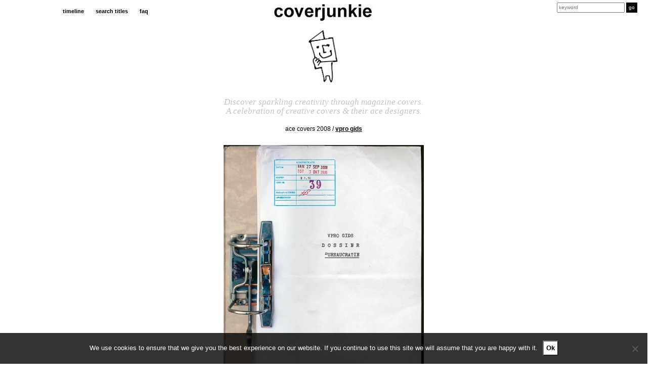

--- FILE ---
content_type: text/html; charset=UTF-8
request_url: https://coverjunkie.com/cover-categories/best-of-the-rest/vpro-dossier/
body_size: 17292
content:
<!DOCTYPE html>
<head>
	<meta charset="UTF-8">
    <meta http-equiv="X-UA-Compatible" content="IE=edge">
    <meta name="p:domain_verify" content="e7a7bca9ecaf5efaa69e50c2beca06df"/>
    <meta name="viewport" content="width=device-width, initial-scale=1.0, maximum-scale=1.0, user-scalable=no" />
	<link rel="profile" href="https://gmpg.org/xfn/11">
	<link rel="pingback" href="https://coverjunkie.com/xmlrpc.php">
	
<!-- Search Engine Optimization by Rank Math - https://rankmath.com/ -->
<meta name="robots" content="follow, index, max-snippet:-1, max-video-preview:-1, max-image-preview:large"/>
<link rel="canonical" href="https://coverjunkie.com/cover-categories/best-of-the-rest/vpro-dossier/" />
<meta property="og:locale" content="en_US" />
<meta property="og:type" content="article" />
<meta property="og:title" content="VPRO dossier - Coverjunkie" />
<meta property="og:description" content="Cover VPRO guide. More great VPRO covers here VPRO guide is a weekly magazine including all information about tv schedule that week" />
<meta property="og:url" content="https://coverjunkie.com/cover-categories/best-of-the-rest/vpro-dossier/" />
<meta property="og:site_name" content="Coverjunkie" />
<meta property="article:publisher" content="http://www.facebook.com/pages/coverjunkie/139948496027690" />
<meta property="article:tag" content="VPRO gids" />
<meta property="article:section" content="ace covers 2008" />
<meta property="og:updated_time" content="2020-03-11T12:30:36+00:00" />
<meta property="og:image" content="https://coverjunkie.com/wp-content/uploads/2018/03/1290031002.jpg" />
<meta property="og:image:secure_url" content="https://coverjunkie.com/wp-content/uploads/2018/03/1290031002.jpg" />
<meta property="og:image:width" content="524" />
<meta property="og:image:height" content="650" />
<meta property="og:image:alt" content="VPRO dossier" />
<meta property="og:image:type" content="image/jpeg" />
<meta property="article:published_time" content="2008-09-27T00:00:00+00:00" />
<meta property="article:modified_time" content="2020-03-11T12:30:36+00:00" />
<meta name="twitter:card" content="summary_large_image" />
<meta name="twitter:title" content="VPRO dossier - Coverjunkie" />
<meta name="twitter:description" content="Cover VPRO guide. More great VPRO covers here VPRO guide is a weekly magazine including all information about tv schedule that week" />
<meta name="twitter:site" content="@coverjunkie" />
<meta name="twitter:creator" content="@coverjunkie" />
<meta name="twitter:image" content="https://coverjunkie.com/wp-content/uploads/2018/03/1290031002.jpg" />
<meta name="twitter:label1" content="Written by" />
<meta name="twitter:data1" content="admin_laura" />
<meta name="twitter:label2" content="Time to read" />
<meta name="twitter:data2" content="Less than a minute" />
<script type="application/ld+json" class="rank-math-schema">{"@context":"https://schema.org","@graph":[{"@type":["Person","Organization"],"@id":"https://coverjunkie.com/#person","name":"admin_laura","sameAs":["http://www.facebook.com/pages/coverjunkie/139948496027690","https://twitter.com/coverjunkie"],"logo":{"@type":"ImageObject","@id":"https://coverjunkie.com/#logo","url":"https://coverjunkie.com/wp-content/uploads/2018/03/coverjunkie_poppetjelogo.gif","contentUrl":"https://coverjunkie.com/wp-content/uploads/2018/03/coverjunkie_poppetjelogo.gif","caption":"admin_laura","inLanguage":"en-US","width":"250","height":"429"},"image":{"@type":"ImageObject","@id":"https://coverjunkie.com/#logo","url":"https://coverjunkie.com/wp-content/uploads/2018/03/coverjunkie_poppetjelogo.gif","contentUrl":"https://coverjunkie.com/wp-content/uploads/2018/03/coverjunkie_poppetjelogo.gif","caption":"admin_laura","inLanguage":"en-US","width":"250","height":"429"}},{"@type":"WebSite","@id":"https://coverjunkie.com/#website","url":"https://coverjunkie.com","name":"admin_laura","publisher":{"@id":"https://coverjunkie.com/#person"},"inLanguage":"en-US"},{"@type":"ImageObject","@id":"https://coverjunkie.com/wp-content/uploads/2018/03/1290031002.jpg","url":"https://coverjunkie.com/wp-content/uploads/2018/03/1290031002.jpg","width":"524","height":"650","inLanguage":"en-US"},{"@type":"WebPage","@id":"https://coverjunkie.com/cover-categories/best-of-the-rest/vpro-dossier/#webpage","url":"https://coverjunkie.com/cover-categories/best-of-the-rest/vpro-dossier/","name":"VPRO dossier - Coverjunkie","datePublished":"2008-09-27T00:00:00+00:00","dateModified":"2020-03-11T12:30:36+00:00","isPartOf":{"@id":"https://coverjunkie.com/#website"},"primaryImageOfPage":{"@id":"https://coverjunkie.com/wp-content/uploads/2018/03/1290031002.jpg"},"inLanguage":"en-US"},{"@type":"Person","@id":"https://coverjunkie.com/cover-categories/best-of-the-rest/vpro-dossier/#author","name":"admin_laura","image":{"@type":"ImageObject","@id":"https://secure.gravatar.com/avatar/60873f0f6f40e51f61103a5ca2ae685ad6f9db95a9507c4d8dd949f80fe86787?s=96&amp;d=mm&amp;r=g","url":"https://secure.gravatar.com/avatar/60873f0f6f40e51f61103a5ca2ae685ad6f9db95a9507c4d8dd949f80fe86787?s=96&amp;d=mm&amp;r=g","caption":"admin_laura","inLanguage":"en-US"}},{"@type":"BlogPosting","headline":"VPRO dossier - Coverjunkie","datePublished":"2008-09-27T00:00:00+00:00","dateModified":"2020-03-11T12:30:36+00:00","author":{"@id":"https://coverjunkie.com/cover-categories/best-of-the-rest/vpro-dossier/#author","name":"admin_laura"},"publisher":{"@id":"https://coverjunkie.com/#person"},"description":"Cover VPRO guide. ","name":"VPRO dossier - Coverjunkie","@id":"https://coverjunkie.com/cover-categories/best-of-the-rest/vpro-dossier/#richSnippet","isPartOf":{"@id":"https://coverjunkie.com/cover-categories/best-of-the-rest/vpro-dossier/#webpage"},"image":{"@id":"https://coverjunkie.com/wp-content/uploads/2018/03/1290031002.jpg"},"inLanguage":"en-US","mainEntityOfPage":{"@id":"https://coverjunkie.com/cover-categories/best-of-the-rest/vpro-dossier/#webpage"}}]}</script>
<!-- /Rank Math WordPress SEO plugin -->

<link rel='dns-prefetch' href='//www.googletagmanager.com' />
<link rel="alternate" title="oEmbed (JSON)" type="application/json+oembed" href="https://coverjunkie.com/wp-json/oembed/1.0/embed?url=https%3A%2F%2Fcoverjunkie.com%2Fcover-categories%2Fbest-of-the-rest%2Fvpro-dossier%2F" />
<link rel="alternate" title="oEmbed (XML)" type="text/xml+oembed" href="https://coverjunkie.com/wp-json/oembed/1.0/embed?url=https%3A%2F%2Fcoverjunkie.com%2Fcover-categories%2Fbest-of-the-rest%2Fvpro-dossier%2F&#038;format=xml" />
<style id='wp-img-auto-sizes-contain-inline-css' type='text/css'>
img:is([sizes=auto i],[sizes^="auto," i]){contain-intrinsic-size:3000px 1500px}
/*# sourceURL=wp-img-auto-sizes-contain-inline-css */
</style>
<style id='wp-emoji-styles-inline-css' type='text/css'>

	img.wp-smiley, img.emoji {
		display: inline !important;
		border: none !important;
		box-shadow: none !important;
		height: 1em !important;
		width: 1em !important;
		margin: 0 0.07em !important;
		vertical-align: -0.1em !important;
		background: none !important;
		padding: 0 !important;
	}
/*# sourceURL=wp-emoji-styles-inline-css */
</style>
<style id='wp-block-library-inline-css' type='text/css'>
:root{--wp-block-synced-color:#7a00df;--wp-block-synced-color--rgb:122,0,223;--wp-bound-block-color:var(--wp-block-synced-color);--wp-editor-canvas-background:#ddd;--wp-admin-theme-color:#007cba;--wp-admin-theme-color--rgb:0,124,186;--wp-admin-theme-color-darker-10:#006ba1;--wp-admin-theme-color-darker-10--rgb:0,107,160.5;--wp-admin-theme-color-darker-20:#005a87;--wp-admin-theme-color-darker-20--rgb:0,90,135;--wp-admin-border-width-focus:2px}@media (min-resolution:192dpi){:root{--wp-admin-border-width-focus:1.5px}}.wp-element-button{cursor:pointer}:root .has-very-light-gray-background-color{background-color:#eee}:root .has-very-dark-gray-background-color{background-color:#313131}:root .has-very-light-gray-color{color:#eee}:root .has-very-dark-gray-color{color:#313131}:root .has-vivid-green-cyan-to-vivid-cyan-blue-gradient-background{background:linear-gradient(135deg,#00d084,#0693e3)}:root .has-purple-crush-gradient-background{background:linear-gradient(135deg,#34e2e4,#4721fb 50%,#ab1dfe)}:root .has-hazy-dawn-gradient-background{background:linear-gradient(135deg,#faaca8,#dad0ec)}:root .has-subdued-olive-gradient-background{background:linear-gradient(135deg,#fafae1,#67a671)}:root .has-atomic-cream-gradient-background{background:linear-gradient(135deg,#fdd79a,#004a59)}:root .has-nightshade-gradient-background{background:linear-gradient(135deg,#330968,#31cdcf)}:root .has-midnight-gradient-background{background:linear-gradient(135deg,#020381,#2874fc)}:root{--wp--preset--font-size--normal:16px;--wp--preset--font-size--huge:42px}.has-regular-font-size{font-size:1em}.has-larger-font-size{font-size:2.625em}.has-normal-font-size{font-size:var(--wp--preset--font-size--normal)}.has-huge-font-size{font-size:var(--wp--preset--font-size--huge)}.has-text-align-center{text-align:center}.has-text-align-left{text-align:left}.has-text-align-right{text-align:right}.has-fit-text{white-space:nowrap!important}#end-resizable-editor-section{display:none}.aligncenter{clear:both}.items-justified-left{justify-content:flex-start}.items-justified-center{justify-content:center}.items-justified-right{justify-content:flex-end}.items-justified-space-between{justify-content:space-between}.screen-reader-text{border:0;clip-path:inset(50%);height:1px;margin:-1px;overflow:hidden;padding:0;position:absolute;width:1px;word-wrap:normal!important}.screen-reader-text:focus{background-color:#ddd;clip-path:none;color:#444;display:block;font-size:1em;height:auto;left:5px;line-height:normal;padding:15px 23px 14px;text-decoration:none;top:5px;width:auto;z-index:100000}html :where(.has-border-color){border-style:solid}html :where([style*=border-top-color]){border-top-style:solid}html :where([style*=border-right-color]){border-right-style:solid}html :where([style*=border-bottom-color]){border-bottom-style:solid}html :where([style*=border-left-color]){border-left-style:solid}html :where([style*=border-width]){border-style:solid}html :where([style*=border-top-width]){border-top-style:solid}html :where([style*=border-right-width]){border-right-style:solid}html :where([style*=border-bottom-width]){border-bottom-style:solid}html :where([style*=border-left-width]){border-left-style:solid}html :where(img[class*=wp-image-]){height:auto;max-width:100%}:where(figure){margin:0 0 1em}html :where(.is-position-sticky){--wp-admin--admin-bar--position-offset:var(--wp-admin--admin-bar--height,0px)}@media screen and (max-width:600px){html :where(.is-position-sticky){--wp-admin--admin-bar--position-offset:0px}}

/*# sourceURL=wp-block-library-inline-css */
</style><style id='global-styles-inline-css' type='text/css'>
:root{--wp--preset--aspect-ratio--square: 1;--wp--preset--aspect-ratio--4-3: 4/3;--wp--preset--aspect-ratio--3-4: 3/4;--wp--preset--aspect-ratio--3-2: 3/2;--wp--preset--aspect-ratio--2-3: 2/3;--wp--preset--aspect-ratio--16-9: 16/9;--wp--preset--aspect-ratio--9-16: 9/16;--wp--preset--color--black: #000000;--wp--preset--color--cyan-bluish-gray: #abb8c3;--wp--preset--color--white: #ffffff;--wp--preset--color--pale-pink: #f78da7;--wp--preset--color--vivid-red: #cf2e2e;--wp--preset--color--luminous-vivid-orange: #ff6900;--wp--preset--color--luminous-vivid-amber: #fcb900;--wp--preset--color--light-green-cyan: #7bdcb5;--wp--preset--color--vivid-green-cyan: #00d084;--wp--preset--color--pale-cyan-blue: #8ed1fc;--wp--preset--color--vivid-cyan-blue: #0693e3;--wp--preset--color--vivid-purple: #9b51e0;--wp--preset--gradient--vivid-cyan-blue-to-vivid-purple: linear-gradient(135deg,rgb(6,147,227) 0%,rgb(155,81,224) 100%);--wp--preset--gradient--light-green-cyan-to-vivid-green-cyan: linear-gradient(135deg,rgb(122,220,180) 0%,rgb(0,208,130) 100%);--wp--preset--gradient--luminous-vivid-amber-to-luminous-vivid-orange: linear-gradient(135deg,rgb(252,185,0) 0%,rgb(255,105,0) 100%);--wp--preset--gradient--luminous-vivid-orange-to-vivid-red: linear-gradient(135deg,rgb(255,105,0) 0%,rgb(207,46,46) 100%);--wp--preset--gradient--very-light-gray-to-cyan-bluish-gray: linear-gradient(135deg,rgb(238,238,238) 0%,rgb(169,184,195) 100%);--wp--preset--gradient--cool-to-warm-spectrum: linear-gradient(135deg,rgb(74,234,220) 0%,rgb(151,120,209) 20%,rgb(207,42,186) 40%,rgb(238,44,130) 60%,rgb(251,105,98) 80%,rgb(254,248,76) 100%);--wp--preset--gradient--blush-light-purple: linear-gradient(135deg,rgb(255,206,236) 0%,rgb(152,150,240) 100%);--wp--preset--gradient--blush-bordeaux: linear-gradient(135deg,rgb(254,205,165) 0%,rgb(254,45,45) 50%,rgb(107,0,62) 100%);--wp--preset--gradient--luminous-dusk: linear-gradient(135deg,rgb(255,203,112) 0%,rgb(199,81,192) 50%,rgb(65,88,208) 100%);--wp--preset--gradient--pale-ocean: linear-gradient(135deg,rgb(255,245,203) 0%,rgb(182,227,212) 50%,rgb(51,167,181) 100%);--wp--preset--gradient--electric-grass: linear-gradient(135deg,rgb(202,248,128) 0%,rgb(113,206,126) 100%);--wp--preset--gradient--midnight: linear-gradient(135deg,rgb(2,3,129) 0%,rgb(40,116,252) 100%);--wp--preset--font-size--small: 13px;--wp--preset--font-size--medium: 20px;--wp--preset--font-size--large: 36px;--wp--preset--font-size--x-large: 42px;--wp--preset--spacing--20: 0.44rem;--wp--preset--spacing--30: 0.67rem;--wp--preset--spacing--40: 1rem;--wp--preset--spacing--50: 1.5rem;--wp--preset--spacing--60: 2.25rem;--wp--preset--spacing--70: 3.38rem;--wp--preset--spacing--80: 5.06rem;--wp--preset--shadow--natural: 6px 6px 9px rgba(0, 0, 0, 0.2);--wp--preset--shadow--deep: 12px 12px 50px rgba(0, 0, 0, 0.4);--wp--preset--shadow--sharp: 6px 6px 0px rgba(0, 0, 0, 0.2);--wp--preset--shadow--outlined: 6px 6px 0px -3px rgb(255, 255, 255), 6px 6px rgb(0, 0, 0);--wp--preset--shadow--crisp: 6px 6px 0px rgb(0, 0, 0);}:where(.is-layout-flex){gap: 0.5em;}:where(.is-layout-grid){gap: 0.5em;}body .is-layout-flex{display: flex;}.is-layout-flex{flex-wrap: wrap;align-items: center;}.is-layout-flex > :is(*, div){margin: 0;}body .is-layout-grid{display: grid;}.is-layout-grid > :is(*, div){margin: 0;}:where(.wp-block-columns.is-layout-flex){gap: 2em;}:where(.wp-block-columns.is-layout-grid){gap: 2em;}:where(.wp-block-post-template.is-layout-flex){gap: 1.25em;}:where(.wp-block-post-template.is-layout-grid){gap: 1.25em;}.has-black-color{color: var(--wp--preset--color--black) !important;}.has-cyan-bluish-gray-color{color: var(--wp--preset--color--cyan-bluish-gray) !important;}.has-white-color{color: var(--wp--preset--color--white) !important;}.has-pale-pink-color{color: var(--wp--preset--color--pale-pink) !important;}.has-vivid-red-color{color: var(--wp--preset--color--vivid-red) !important;}.has-luminous-vivid-orange-color{color: var(--wp--preset--color--luminous-vivid-orange) !important;}.has-luminous-vivid-amber-color{color: var(--wp--preset--color--luminous-vivid-amber) !important;}.has-light-green-cyan-color{color: var(--wp--preset--color--light-green-cyan) !important;}.has-vivid-green-cyan-color{color: var(--wp--preset--color--vivid-green-cyan) !important;}.has-pale-cyan-blue-color{color: var(--wp--preset--color--pale-cyan-blue) !important;}.has-vivid-cyan-blue-color{color: var(--wp--preset--color--vivid-cyan-blue) !important;}.has-vivid-purple-color{color: var(--wp--preset--color--vivid-purple) !important;}.has-black-background-color{background-color: var(--wp--preset--color--black) !important;}.has-cyan-bluish-gray-background-color{background-color: var(--wp--preset--color--cyan-bluish-gray) !important;}.has-white-background-color{background-color: var(--wp--preset--color--white) !important;}.has-pale-pink-background-color{background-color: var(--wp--preset--color--pale-pink) !important;}.has-vivid-red-background-color{background-color: var(--wp--preset--color--vivid-red) !important;}.has-luminous-vivid-orange-background-color{background-color: var(--wp--preset--color--luminous-vivid-orange) !important;}.has-luminous-vivid-amber-background-color{background-color: var(--wp--preset--color--luminous-vivid-amber) !important;}.has-light-green-cyan-background-color{background-color: var(--wp--preset--color--light-green-cyan) !important;}.has-vivid-green-cyan-background-color{background-color: var(--wp--preset--color--vivid-green-cyan) !important;}.has-pale-cyan-blue-background-color{background-color: var(--wp--preset--color--pale-cyan-blue) !important;}.has-vivid-cyan-blue-background-color{background-color: var(--wp--preset--color--vivid-cyan-blue) !important;}.has-vivid-purple-background-color{background-color: var(--wp--preset--color--vivid-purple) !important;}.has-black-border-color{border-color: var(--wp--preset--color--black) !important;}.has-cyan-bluish-gray-border-color{border-color: var(--wp--preset--color--cyan-bluish-gray) !important;}.has-white-border-color{border-color: var(--wp--preset--color--white) !important;}.has-pale-pink-border-color{border-color: var(--wp--preset--color--pale-pink) !important;}.has-vivid-red-border-color{border-color: var(--wp--preset--color--vivid-red) !important;}.has-luminous-vivid-orange-border-color{border-color: var(--wp--preset--color--luminous-vivid-orange) !important;}.has-luminous-vivid-amber-border-color{border-color: var(--wp--preset--color--luminous-vivid-amber) !important;}.has-light-green-cyan-border-color{border-color: var(--wp--preset--color--light-green-cyan) !important;}.has-vivid-green-cyan-border-color{border-color: var(--wp--preset--color--vivid-green-cyan) !important;}.has-pale-cyan-blue-border-color{border-color: var(--wp--preset--color--pale-cyan-blue) !important;}.has-vivid-cyan-blue-border-color{border-color: var(--wp--preset--color--vivid-cyan-blue) !important;}.has-vivid-purple-border-color{border-color: var(--wp--preset--color--vivid-purple) !important;}.has-vivid-cyan-blue-to-vivid-purple-gradient-background{background: var(--wp--preset--gradient--vivid-cyan-blue-to-vivid-purple) !important;}.has-light-green-cyan-to-vivid-green-cyan-gradient-background{background: var(--wp--preset--gradient--light-green-cyan-to-vivid-green-cyan) !important;}.has-luminous-vivid-amber-to-luminous-vivid-orange-gradient-background{background: var(--wp--preset--gradient--luminous-vivid-amber-to-luminous-vivid-orange) !important;}.has-luminous-vivid-orange-to-vivid-red-gradient-background{background: var(--wp--preset--gradient--luminous-vivid-orange-to-vivid-red) !important;}.has-very-light-gray-to-cyan-bluish-gray-gradient-background{background: var(--wp--preset--gradient--very-light-gray-to-cyan-bluish-gray) !important;}.has-cool-to-warm-spectrum-gradient-background{background: var(--wp--preset--gradient--cool-to-warm-spectrum) !important;}.has-blush-light-purple-gradient-background{background: var(--wp--preset--gradient--blush-light-purple) !important;}.has-blush-bordeaux-gradient-background{background: var(--wp--preset--gradient--blush-bordeaux) !important;}.has-luminous-dusk-gradient-background{background: var(--wp--preset--gradient--luminous-dusk) !important;}.has-pale-ocean-gradient-background{background: var(--wp--preset--gradient--pale-ocean) !important;}.has-electric-grass-gradient-background{background: var(--wp--preset--gradient--electric-grass) !important;}.has-midnight-gradient-background{background: var(--wp--preset--gradient--midnight) !important;}.has-small-font-size{font-size: var(--wp--preset--font-size--small) !important;}.has-medium-font-size{font-size: var(--wp--preset--font-size--medium) !important;}.has-large-font-size{font-size: var(--wp--preset--font-size--large) !important;}.has-x-large-font-size{font-size: var(--wp--preset--font-size--x-large) !important;}
/*# sourceURL=global-styles-inline-css */
</style>

<style id='classic-theme-styles-inline-css' type='text/css'>
/*! This file is auto-generated */
.wp-block-button__link{color:#fff;background-color:#32373c;border-radius:9999px;box-shadow:none;text-decoration:none;padding:calc(.667em + 2px) calc(1.333em + 2px);font-size:1.125em}.wp-block-file__button{background:#32373c;color:#fff;text-decoration:none}
/*# sourceURL=/wp-includes/css/classic-themes.min.css */
</style>
<link rel='stylesheet' id='cookie-notice-front-css' href='https://coverjunkie.com/wp-content/plugins/cookie-notice/css/front.min.css?ver=2.5.11' type='text/css' media='all' />
<link rel='stylesheet' id='wp-post-modal-css' href='https://coverjunkie.com/wp-content/plugins/wp-post-modal/public/css/wp-post-modal-public.css?ver=1.0.0' type='text/css' media='all' />
<script type="text/javascript" src="https://coverjunkie.com/wp-content/plugins/enable-jquery-migrate-helper/js/jquery/jquery-1.12.4-wp.js?ver=1.12.4-wp" id="jquery-core-js"></script>
<script type="text/javascript" src="https://coverjunkie.com/wp-content/plugins/enable-jquery-migrate-helper/js/jquery-migrate/jquery-migrate-1.4.1-wp.js?ver=1.4.1-wp" id="jquery-migrate-js"></script>
<script type="text/javascript" id="cookie-notice-front-js-before">
/* <![CDATA[ */
var cnArgs = {"ajaxUrl":"https:\/\/coverjunkie.com\/wp-admin\/admin-ajax.php","nonce":"8436040cd5","hideEffect":"fade","position":"bottom","onScroll":false,"onScrollOffset":100,"onClick":false,"cookieName":"cookie_notice_accepted","cookieTime":31536000,"cookieTimeRejected":2592000,"globalCookie":false,"redirection":false,"cache":false,"revokeCookies":false,"revokeCookiesOpt":"automatic"};

//# sourceURL=cookie-notice-front-js-before
/* ]]> */
</script>
<script type="text/javascript" src="https://coverjunkie.com/wp-content/plugins/cookie-notice/js/front.min.js?ver=2.5.11" id="cookie-notice-front-js"></script>
<script type="text/javascript" id="wp-post-modal-js-extra">
/* <![CDATA[ */
var fromPHP = {"pluginUrl":"https://coverjunkie.com/wp-content/plugins/wp-post-modal/public/","breakpoint":"0","styled":"1","disableScrolling":"1","loader":"1","ajax_url":"https://coverjunkie.com/wp-admin/admin-ajax.php","siteUrl":"https://coverjunkie.com","restMethod":"","iframe":"","urlState":"1","containerID":"#modal-ready","modalLinkClass":"wpupg-item-link","isAdmin":"","customizing":""};
//# sourceURL=wp-post-modal-js-extra
/* ]]> */
</script>
<script type="text/javascript" src="https://coverjunkie.com/wp-content/plugins/wp-post-modal/public/js/wp-post-modal-public.js?ver=1.0.0" id="wp-post-modal-js"></script>

<!-- Google tag (gtag.js) snippet added by Site Kit -->
<!-- Google Analytics snippet added by Site Kit -->
<script type="text/javascript" src="https://www.googletagmanager.com/gtag/js?id=G-N33B5H0VLP" id="google_gtagjs-js" async></script>
<script type="text/javascript" id="google_gtagjs-js-after">
/* <![CDATA[ */
window.dataLayer = window.dataLayer || [];function gtag(){dataLayer.push(arguments);}
gtag("set","linker",{"domains":["coverjunkie.com"]});
gtag("js", new Date());
gtag("set", "developer_id.dZTNiMT", true);
gtag("config", "G-N33B5H0VLP");
//# sourceURL=google_gtagjs-js-after
/* ]]> */
</script>
<link rel="https://api.w.org/" href="https://coverjunkie.com/wp-json/" /><link rel="alternate" title="JSON" type="application/json" href="https://coverjunkie.com/wp-json/wp/v2/posts/79006" /><link rel="EditURI" type="application/rsd+xml" title="RSD" href="https://coverjunkie.com/xmlrpc.php?rsd" />
<meta name="generator" content="WordPress 6.9" />
<link rel='shortlink' href='https://coverjunkie.com/?p=79006' />
<meta name="generator" content="Site Kit by Google 1.168.0" /><script type="text/javascript">//<![CDATA[
  function external_links_in_new_windows_loop() {
    if (!document.links) {
      document.links = document.getElementsByTagName('a');
    }
    var change_link = false;
    var force = '';
    var ignore = '';

    for (var t=0; t<document.links.length; t++) {
      var all_links = document.links[t];
      change_link = false;
      
      if(document.links[t].hasAttribute('onClick') == false) {
        // forced if the address starts with http (or also https), but does not link to the current domain
        if(all_links.href.search(/^http/) != -1 && all_links.href.search('coverjunkie.com') == -1 && all_links.href.search(/^#/) == -1) {
          // console.log('Changed ' + all_links.href);
          change_link = true;
        }
          
        if(force != '' && all_links.href.search(force) != -1) {
          // forced
          // console.log('force ' + all_links.href);
          change_link = true;
        }
        
        if(ignore != '' && all_links.href.search(ignore) != -1) {
          // console.log('ignore ' + all_links.href);
          // ignored
          change_link = false;
        }

        if(change_link == true) {
          // console.log('Changed ' + all_links.href);
          document.links[t].setAttribute('onClick', 'javascript:window.open(\'' + all_links.href.replace(/'/g, '') + '\', \'_blank\', \'noopener\'); return false;');
          document.links[t].removeAttribute('target');
        }
      }
    }
  }
  
  // Load
  function external_links_in_new_windows_load(func)
  {  
    var oldonload = window.onload;
    if (typeof window.onload != 'function'){
      window.onload = func;
    } else {
      window.onload = function(){
        oldonload();
        func();
      }
    }
  }

  external_links_in_new_windows_load(external_links_in_new_windows_loop);
  //]]></script>

<style>.wpupg-grid { transition: height 0.8s; }</style>
        <script type="text/javascript">
            var jQueryMigrateHelperHasSentDowngrade = false;

			window.onerror = function( msg, url, line, col, error ) {
				// Break out early, do not processing if a downgrade reqeust was already sent.
				if ( jQueryMigrateHelperHasSentDowngrade ) {
					return true;
                }

				var xhr = new XMLHttpRequest();
				var nonce = 'b26fffce2f';
				var jQueryFunctions = [
					'andSelf',
					'browser',
					'live',
					'boxModel',
					'support.boxModel',
					'size',
					'swap',
					'clean',
					'sub',
                ];
				var match_pattern = /\)\.(.+?) is not a function/;
                var erroredFunction = msg.match( match_pattern );

                // If there was no matching functions, do not try to downgrade.
                if ( null === erroredFunction || typeof erroredFunction !== 'object' || typeof erroredFunction[1] === "undefined" || -1 === jQueryFunctions.indexOf( erroredFunction[1] ) ) {
                    return true;
                }

                // Set that we've now attempted a downgrade request.
                jQueryMigrateHelperHasSentDowngrade = true;

				xhr.open( 'POST', 'https://coverjunkie.com/wp-admin/admin-ajax.php' );
				xhr.setRequestHeader( 'Content-Type', 'application/x-www-form-urlencoded' );
				xhr.onload = function () {
					var response,
                        reload = false;

					if ( 200 === xhr.status ) {
                        try {
                        	response = JSON.parse( xhr.response );

                        	reload = response.data.reload;
                        } catch ( e ) {
                        	reload = false;
                        }
                    }

					// Automatically reload the page if a deprecation caused an automatic downgrade, ensure visitors get the best possible experience.
					if ( reload ) {
						location.reload();
                    }
				};

				xhr.send( encodeURI( 'action=jquery-migrate-downgrade-version&_wpnonce=' + nonce ) );

				// Suppress error alerts in older browsers
				return true;
			}
        </script>

				<style type="text/css" id="wp-custom-css">
			.mc4wp-alert.mc4wp-notice p {
	text-align:center!important;
}

input[type="email"] {
	font-weight:normal!important;
}

.modal-wrapper.styled .modal .close-modal {
	top:6px!important;
	font-size:30px;
}


#modal-ready .col-sm-offset-4 {
  width: 100%;
	max-width:500px;
	margin-left:6%;
}

#modal-content .col-sm-offset-4 {
  width: 100%;
	max-width: 500px;
	margin-left: auto;
	margin-right: auto;
	float: none;
}

.modal-wrapper.styled .wp-post-modal {
	border: 0;
	width: 100%;
	max-width: 1024px;
	border: none;
}

.socialbuttons i {
	font-size: 22px !important;
}

@media screen and (max-width: 640px) {
	.wpupg-grid {
		width: 100% !important;	
	} 
	.wpupg-template-coverjunkie {
		max-width: calc(50vw - 33px) !important;
	}
}

button.totalpoll-button.totalpoll-button-primary.totalpoll-buttons-vote {
    margin: 0 auto!important;
}

.totalpoll-question-content p {
    text-align: center!important;
}
@media screen and (max-width: 1024px) {

div#totalpoll.totalpoll-wrapper[totalpoll-uid] .totalpoll-question-choices-item {

width: calc(100% / 2) !important;

}

}

.wpupg-item-image.wpupg-block-image-normal.wpupg-align-center img {
	width:250px;
	height:auto;
}
		</style>
		     <!--[if lt IE 9]>
      <script src="https://html5shiv.googlecode.com/svn/trunk/html5.js"></script>
    <![endif]-->      
   
	<link href='https://fonts.googleapis.com/css?family=Open+Sans:400,700,600,300' rel='stylesheet' type='text/css'>
	<link rel="icon" type="image/png" href="">
	<link href="https://maxcdn.bootstrapcdn.com/bootstrap/3.3.7/css/bootstrap.css" rel="stylesheet" type="text/css">

	<link rel="manifest" href="/manifest.json">
	<meta name="msapplication-TileColor" content="#ffffff">
	<meta name="msapplication-TileImage" content="https://coverjunkie.com/wp-content/themes/lauralisa/img/icons/ms-icon-144x144.png">

	<link rel="icon" type="image/png" sizes="192x192"  href="https://coverjunkie.com/wp-content/themes/lauralisa/img/icons/android-icon-192x192.png">
	<link rel="icon" type="image/png" sizes="32x32" href="https://coverjunkie.com/wp-content/themes/lauralisa/img/icons/favicon-32x32.png">
	<link rel="icon" type="image/png" sizes="96x96" href="https://coverjunkie.com/wp-content/themes/lauralisa/img/icons/favicon-96x96.png">
	<link rel="apple-touch-icon" sizes="57x57" href="https://coverjunkie.com/wp-content/themes/lauralisa/img/icons/apple-icon-57x57.png">
	<link rel="apple-touch-icon" sizes="60x60" href="https://coverjunkie.com/wp-content/themes/lauralisa/img/icons/apple-icon-60x60.png">
	<link rel="apple-touch-icon" sizes="72x72" href="https://coverjunkie.com/wp-content/themes/lauralisa/img/icons/apple-icon-72x72.png">
	<link rel="apple-touch-icon" sizes="76x76" href="https://coverjunkie.com/wp-content/themes/lauralisa/img/icons/apple-icon-76x76.png">
	<link rel="apple-touch-icon" sizes="114x114" href="https://coverjunkie.com/wp-content/themes/lauralisa/img/icons/apple-icon-114x114.png">
	<link rel="apple-touch-icon" sizes="120x120" href="https://coverjunkie.com/wp-content/themes/lauralisa/img/icons/apple-icon-120x120.png">
	<link rel="apple-touch-icon" sizes="144x144" href="https://coverjunkie.com/wp-content/themes/lauralisa/img/icons/apple-icon-144x144.png">
	<link rel="apple-touch-icon" sizes="152x152" href="https://coverjunkie.com/wp-content/themes/lauralisa/img/icons/apple-icon-152x152.png">
	<link rel="apple-touch-icon" sizes="180x180" href="https://coverjunkie.com/wp-content/themes/lauralisa/img/icons/apple-icon-180x180.png">
	<link rel='shortcut icon' type='image/x-icon' href='https://coverjunkie.com/wp-content/themes/lauralisa/img/icons/favicon.ico' />      

	<meta name="theme-color" content="#ffffff">
	<meta name="viewport" content="initial-scale=1.0, user-scalable=no" />
	<link rel="alternate" type="application/rss+xml" title="Coverjunkie's RSS feed" href="https://coverjunkie.com/feed" /> 
	<link rel="stylesheet" type="text/css" href="https://coverjunkie.com/wp-content/themes/lauralisa/css/addtohomescreen.css">

	<!--<script src="https://coverjunkie.com/wp-content/themes/lauralisa/js/addtohomescreen.js"></script>
	<script>
	addToHomescreen({
	   maxDisplayCount:10
	});</script>-->

	<script type="text/javascript" src="https://assets.tumblr.com/share-button.js"></script>

	<link rel="stylesheet" href="https://coverjunkie.com/wp-content/themes/lauralisa/style.css?v=1.3">
    <title>Coverjunkie | VPRO dossier - Coverjunkie</title>
	<script src="https://coverjunkie.com/wp-content/themes/lauralisa/js/ajax.js" type="text/javascript"></script>
    <script src="https://kit.fontawesome.com/90dd9f29ca.js" crossorigin="anonymous"></script>
    
<body class="wp-singular post-template-default single single-post postid-79006 single-format-standard wp-theme-lauralisa cookies-not-set">

	<!--<nav id="body-nav" class="visible-xs visible-sm">-->
<nav id="body-nav">
<img src="https://coverjunkie.com/wp-content/themes/lauralisa/img/coverjunkie_zwartpoppetjelogo.gif"/>
	
	   <div class="menu-mobile-menu-container"><ul id="menu-mobile-menu" class="menu"><li id="menu-item-126715" class="menu-item menu-item-type-custom menu-item-object-custom menu-item-126715"><a href="https://coverjunkie.substack.com">subscribe newsletter</a></li>
<li id="menu-item-86896" class="menu-item menu-item-type-post_type menu-item-object-page menu-item-86896"><a href="https://coverjunkie.com/faq/">about &#038; faq</a></li>
<li id="menu-item-88527" class="menu-item menu-item-type-post_type menu-item-object-page menu-item-88527"><a href="https://coverjunkie.com/all-magazine-titles/">search titles</a></li>
</ul></div>
        <ul class="socialmenu">
            <li><a href="https://www.facebook.com/pages/coverjunkie/139948496027690"><i class="fa-brands fa-2x fa-facebook-square"></i></a></li>
            <li><a target="_blank" href="https://www.instagram.com/coverjunkie/"><i class="fa-brands fa-2x fa-instagram"></i></a></li>
            <li><a target="_blank" href="https://twitter.com/coverjunkie"><i class="fa-brands fa-x-twitter"></i></i></a></li>
            <li><a target="_blank" href="https://coverjunkie.tumblr.com/"><i class="fa-brands fa-2x fa-tumblr-square"></i></a></li>
            <li><a target="_blank" href="https://coverjunkie.com/feed/"><i class="fa-brands fa-2x fa-rss"></i></a></li>
            <li><a target="_blank" href="mailto:smile@coverjunkie.com"><i class="fa-brands fa-2x fa-envelope"></i></a></li>
        </ul> 

		<ul class="covercatmenu">
        <li class="left">
           <a>cover categories:</a>
        </li>			
			<li><a style="color:#666;" href="https://coverjunkie.com/blog/cover-categories/animated-covers/">animated covers</a></li><li><a style="color:#666;" href="https://coverjunkie.com/blog/cover-categories/awardwinning-covers/">awardwinning covers</a></li><li><a style="color:#666;" href="https://coverjunkie.com/blog/cover-categories/covers-of-the-decade-10-20/">best covers &#039;10-&#039;20</a></li><li><a style="color:#666;" href="https://coverjunkie.com/blog/cover-categories/best-of-the-rest/">best of the rest</a></li><li><a style="color:#666;" href="https://coverjunkie.com/blog/cover-categories/classic-covers/">classic covers</a></li><li><a style="color:#666;" href="https://coverjunkie.com/blog/cover-categories/impact-covers/">impact covers</a></li><li><a style="color:#666;" href="https://coverjunkie.com/blog/cover-categories/interviews/">interviews</a></li><li><a style="color:#666;" href="https://coverjunkie.com/blog/cover-categories/kate-moss-covers/">kate moss covers</a></li><li><a style="color:#666;" href="https://coverjunkie.com/blog/cover-categories/premier-issue-covers/">premier issue covers</a></li><li><a style="color:#666;" href="https://coverjunkie.com/blog/cover-categories/skin-covers/">skin covers</a></li><li><a style="color:#666;" href="https://coverjunkie.com/blog/cover-categories/split-run-covers/">split-run covers</a></li><li><a style="color:#666;" href="https://coverjunkie.com/blog/cover-categories/typographic-covers/">typographic covers</a></li>
                                                                                        
       </ul>        
</nav>

<!--<div id="body-search" class="visible-xs visible-sm">-->
<div id="body-search">

<img src="https://coverjunkie.com/wp-content/themes/lauralisa/img/coverjunkie_zwartpoppetjelogo.gif"/>
        <!--  <select name="keyword" onChange="javascript:document.location='/magazines/'+this.value" class="form-control input-sm" style="width:70%;">
          <option value="">magazine title list</option>
          <a href="/index.php?go=all">go to all magazines</a>
          < ?php
          $sql = mysql_query("SELECT * FROM keywords WHERE type_id=1 ORDER BY keyword ASC");
          while ($row = mysql_fetch_assoc($sql))
          {
            echo '<option value="'.$row['id'].'"'; if ($row['id']==$_GET['keyword_id']) { echo ' selected="selected"'; } echo '>'.$row['keyword'].'</option>';
          }
          ?> 
          </select>-->
        <a href="https://coverjunkie.com/all-magazine-titles" class="allmags">see all magazine titles</a>
        
		<form method="get" action="https://coverjunkie.com">
			<input id="search-input" type="text" value="" name="s" placeholder="keyword" />
			<input id="search-submit" class="buttongo" type="submit" value="go" />
		</form>

          
	    <!--<form action="index.php?go=search" method="post" name="formulier3" class="form-inline">
            <input type="hidden" name="action" value="send"> 
           <input class="form-control col-sm-3 input-sm autocomplete-field" type="text" name="q" autocomplete="on" spellcheck="false"  placeholder="search keyword" style="color:#000;width:70%;" onFocus="document.forms['formulier3'].elements['q'].value=''; document.forms['formulier3'].elements['q'].style.color='#000';"> 

    </form>   -->
    	       
        <ul class="socialmenu">
            <li><a href="https://www.facebook.com/pages/coverjunkie/139948496027690"><i class="fa fa-2x fa-facebook-square"></i></a></li>
            <li><a target="_blank" href="https://www.instagram.com/coverjunkie/"><i class="fa fa-2x fa-instagram"></i></a></li>
            <li><a target="_blank" href="https://twitter.com/coverjunkie"><i class="fa fa-2x fa-x-twitter"></i></a></li>
            <li><a target="_blank" href="https://coverjunkie.tumblr.com/"><i class="fa fa-2x fa-tumblr-square"></i></a></li>
            <li><a target="_blank" href="https://feeds.feedburner.com/coverjunkie"><i class="fa fa-2x fa-rss"></i></a></li>
            <li><a target="_blank" href="mailto:smile@coverjunkie.com"><i class="fa fa-2x fa-envelope"></i></a></li>
        </ul>    

</div>


<div class="site-wrap">
<div class="push-wrap">

<header id="mobile-menu" class="visible-xs visible-sm">

    <a href="#" class="toggle-nav">
    	<i class="fa fa-bars open"></i>
    </a>

    <span class="brand"><a href="https://coverjunkie.com"><img class="coverjunkie" src="https://coverjunkie.com/wp-content/themes/lauralisa/img/coverjunkie-woord-def.gif" ></a></span>

    <a href="#" class="toggle-search">
    	<i class="fa fa-search"></i>
    </a>
    
</header>

<div class="container logo-">    
	<div class="row visible-xs visible-sm">
		<a href="https://coverjunkie.com"><img src="https://coverjunkie.com/wp-content/themes/lauralisa/img/coverjunkie_poppetjelogo.gif" class="poppetjelogo"/></a>
	</div>
</div><!-- container-->

<div class="container">
	<div class="row hidden-xs hidden-sm navbar navbar-default navbar-fixed-top ">
	<a name="top"></a> 

		<div class='col-sm-3 col-sm-offset-1'>
			<div class="menu-main-menu-container"><ul id="menu-main-menu" class="menu"><li id="menu-item-88522" class="menu-item menu-item-type-post_type menu-item-object-page menu-item-home menu-item-88522"><a href="https://coverjunkie.com/">timeline</a></li>
<li id="menu-item-88507" class="menu-item menu-item-type-post_type menu-item-object-page menu-item-88507"><a href="https://coverjunkie.com/all-magazine-titles/">search titles</a></li>
<li id="menu-item-88521" class="menu-item menu-item-type-post_type menu-item-object-page menu-item-88521"><a href="https://coverjunkie.com/faq/">faq</a></li>
</ul></div>		</div>   

		<div class="col-sm-4">
			<a href="https://coverjunkie.com">
			<img class="logo2" src="https://coverjunkie.com/wp-content/themes/lauralisa/img/logo2.jpg"><br>
			</a>
		</div>

		<div class="col-sm-4 pull-right">
			<!--<form action="index.php?go=search" method="post" name="formulier3" style="">

			<input type="hidden" name="action" value="send">

			<input type="text" class="autocomplete-field" name="q" autocomplete="on" spellcheck="false" size=22 placeholder="search coverjunkie" style="color:#666;" onFocus="document.forms['formulier3'].elements['q'].value=''; document.forms['formulier3'].elements['q'].style.color='#000000';">

			<input class="buttongo" type="submit" value="go">

			</form>      -->
						<ul class="socialmenu topbar">
				<li><a target="_blank" href="https://www.facebook.com/pages/coverjunkie/139948496027690"><i class="fa fa-2x fa-facebook-square"></i></a></li>
				<li><a target="_blank" href="https://www.instagram.com/coverjunkie/"><i class="fa-brands fa-instagram"></i></a></li>
				<li><a target="_blank" href="https://twitter.com/coverjunkie"><i class="fa-brands fa-x-twitter"></i></a></li>
				<li><a target="_blank" href="https://coverjunkie.tumblr.com/"><i class="fa fa-2x fa-tumblr-square"></i></a></li>
				
				
			</ul>
			<form id="top-searchform" method="get" action="https://coverjunkie.com">
	<input id="search-input" type="text" value="" name="s" placeholder="keyword" />
    <input id="search-submit" class="buttongo" type="submit" value="go" />
</form>
 
		</div>    
	</div><!--row-->
</div>	
<div class="container-fluid">
	<div class="row hidden-xs hidden-sm">
		<div class="col-sm-6 col-sm-offset-3">
				<a href="https://coverjunkie.com"><img src="https://coverjunkie.com/wp-content/themes/lauralisa/img/coverjunkie_poppetjelogo.gif" class="poppetjelogo"/></a>
			<p style="padding-top: 10px; padding-bottom:10px;">
			<span class="slogan">Discover sparkling creativity through magazine covers.<br>
A celebration of creative covers & their ace designers.</a></p> 
		</div>
	</div>
           
</div><!-- container-->
</div><!--./push wrap-->
    <div class="container-fluid">

    <div class="row">
		
        <div class="col-sm-4 col-sm-offset-4">

            
            
            
		<div id="modal-ready">
                <h3 class="subheader"><span style="font-weight: normal;"><a
                                href="/blog/ace-covers-2008">ace covers 2008</a> / </span><a class="clickhere" href="/magazines/vpro-gids">VPRO gids</a></h3>

                <div class="entry">
                    <div class="item_left">
                       <div class='close-modal img-close-modal'><img width="524" height="650" src="https://coverjunkie.com/wp-content/uploads/2018/03/1290031002.jpg" class="attachment-post-thumbnail size-post-thumbnail wp-post-image" alt="" decoding="async" fetchpriority="high" srcset="https://coverjunkie.com/wp-content/uploads/2018/03/1290031002.jpg 524w, https://coverjunkie.com/wp-content/uploads/2018/03/1290031002-250x310.jpg 250w, https://coverjunkie.com/wp-content/uploads/2018/03/1290031002-403x500.jpg 403w" sizes="(max-width: 524px) 100vw, 524px" /></div>
                    </div>
                    <div class="item_right">
                                               <div class="icons_item">
						
						<a href="https://twitter.com/intent/tweet?text=RT+%40Coverjunkie+VPRO+dossier+http%3A%2F%2Fwww.coverjunkie.com%2Fnew-covers%2F" target="_blank" title="Share on Twitter"><i class="fa fa-2x fa-twitter-square"></i></a><a href="http://pinterest.com/pin/create/button/?url=https://coverjunkie.com/wp-content/uploads/2018/03/1290031002.jpg&media=https://coverjunkie.com/wp-content/uploads/2018/03/1290031002.jpg&description=VPRO dossier" target="_blank" title="Share on Pinterest"><i class="fa fa-2x fa-pinterest-square"></i></a><a style="padding-bottom:-10px;" href="http://www.facebook.com/sharer.php?u=https%3A%2F%2Fcoverjunkie.com%2Fcover-categories%2Fbest-of-the-rest%2Fvpro-dossier%2F" target="_blank" title="Share on Facebook"><i class="fa fa-2x fa-facebook-square" ></i></a><a href="http://www.tumblr.com/share/photo?source=https%3A%2F%2Fcoverjunkie.com%2Fwp-content%2Fuploads%2F2018%2F03%2F1290031002.jpg&caption=VPRO+dossier&clickthru=https%3A%2F%2Fcoverjunkie.com%2Fcover-categories%2Fbest-of-the-rest%2Fvpro-dossier%2F" title="Share on Tumblr" class="tumblr-item"></a></div>						<div style="clear:both"></div>
						<p class="item_date">27-09-2008</p>
						<h2 class="item_title">VPRO dossier</h2>
					
						<div class="item_content">
						<p>Cover <a target="_blank" href="http://gids.vpro.nl/" rel="noopener noreferrer">VPRO guide.</a> </p>
<p>More great VPRO covers <a target="_blank" href="http://www.coverjunkie.com/find-your-mag/102" rel="noopener noreferrer">here</a></p>
<p>VPRO guide is a weekly magazine including all information about tv schedule that week</p>
                        
						  
						</div>
						<p><br style="clear:both"><a class="clickhere" href="/blog/ace-covers-2008">
                                <b>Click here for more <span style="color:red;">ace covers 2008</span> covers on
                                    Coverjunkie</b></a></p>
												    <p style="clear:both"><a class="clickhere" href="/magazines/vpro-gids">
                                   <b>Click here for more <span style="color:red;">VPRO gids</span> covers on
                                       Coverjunkie</b></a></p>
						  
						                          
						
						
						
						<br style="clear: both"> 
						<div class="row fourcovers">
                        
						
                            <div class="col-md-3 col-xs-6">
                                <a href="https://coverjunkie.com/cover-categories/best-of-the-rest/vpro-netherlands-7/"
                                   title="VPRO (Netherlands)">
                                    <img width="250" height="335" src="https://coverjunkie.com/wp-content/uploads/2023/07/4A6BBE46-EB2F-4698-9B45-31A937749375-250x335.jpeg" class="attachment-thumbnail size-thumbnail wp-post-image" alt="" decoding="async" srcset="https://coverjunkie.com/wp-content/uploads/2023/07/4A6BBE46-EB2F-4698-9B45-31A937749375-250x335.jpeg 250w, https://coverjunkie.com/wp-content/uploads/2023/07/4A6BBE46-EB2F-4698-9B45-31A937749375-373x500.jpeg 373w, https://coverjunkie.com/wp-content/uploads/2023/07/4A6BBE46-EB2F-4698-9B45-31A937749375-765x1024.jpeg 765w, https://coverjunkie.com/wp-content/uploads/2023/07/4A6BBE46-EB2F-4698-9B45-31A937749375-768x1028.jpeg 768w, https://coverjunkie.com/wp-content/uploads/2023/07/4A6BBE46-EB2F-4698-9B45-31A937749375.jpeg 885w" sizes="(max-width: 250px) 100vw, 250px" />                                </a>
                            </div>

                        
                            <div class="col-md-3 col-xs-6">
                                <a href="https://coverjunkie.com/cover-categories/typographic-covers/vpro-netherlands-6/"
                                   title="VPRO (Netherlands)">
                                    <img width="250" height="332" src="https://coverjunkie.com/wp-content/uploads/2023/01/7536FB82-FF03-41B9-B77B-61713CFF599D-250x332.jpeg" class="attachment-thumbnail size-thumbnail wp-post-image" alt="" decoding="async" srcset="https://coverjunkie.com/wp-content/uploads/2023/01/7536FB82-FF03-41B9-B77B-61713CFF599D-250x332.jpeg 250w, https://coverjunkie.com/wp-content/uploads/2023/01/7536FB82-FF03-41B9-B77B-61713CFF599D-376x500.jpeg 376w, https://coverjunkie.com/wp-content/uploads/2023/01/7536FB82-FF03-41B9-B77B-61713CFF599D-770x1024.jpeg 770w, https://coverjunkie.com/wp-content/uploads/2023/01/7536FB82-FF03-41B9-B77B-61713CFF599D-768x1021.jpeg 768w, https://coverjunkie.com/wp-content/uploads/2023/01/7536FB82-FF03-41B9-B77B-61713CFF599D.jpeg 1050w" sizes="(max-width: 250px) 100vw, 250px" />                                </a>
                            </div>

                        
                            <div class="col-md-3 col-xs-6">
                                <a href="https://coverjunkie.com/cover-categories/best-of-the-rest/vpro-gids-netherlands-15/"
                                   title="VPRO gids (Netherlands)">
                                    <img width="250" height="331" src="https://coverjunkie.com/wp-content/uploads/2022/02/3E148032-7A91-461D-AAEE-08B8680298EC-250x331.jpeg" class="attachment-thumbnail size-thumbnail wp-post-image" alt="" decoding="async" loading="lazy" srcset="https://coverjunkie.com/wp-content/uploads/2022/02/3E148032-7A91-461D-AAEE-08B8680298EC-250x331.jpeg 250w, https://coverjunkie.com/wp-content/uploads/2022/02/3E148032-7A91-461D-AAEE-08B8680298EC-377x500.jpeg 377w, https://coverjunkie.com/wp-content/uploads/2022/02/3E148032-7A91-461D-AAEE-08B8680298EC.jpeg 727w" sizes="auto, (max-width: 250px) 100vw, 250px" />                                </a>
                            </div>

                        
                            <div class="col-md-3 col-xs-6">
                                <a href="https://coverjunkie.com/cover-categories/best-of-the-rest/vpro-gids-netherlands-14/"
                                   title="VPRO gids (Netherlands)">
                                    <img width="250" height="332" src="https://coverjunkie.com/wp-content/uploads/2020/02/VPRO-Gids-5152-2019-250x332.jpg" class="attachment-thumbnail size-thumbnail wp-post-image" alt="" decoding="async" loading="lazy" srcset="https://coverjunkie.com/wp-content/uploads/2020/02/VPRO-Gids-5152-2019-250x332.jpg 250w, https://coverjunkie.com/wp-content/uploads/2020/02/VPRO-Gids-5152-2019-377x500.jpg 377w, https://coverjunkie.com/wp-content/uploads/2020/02/VPRO-Gids-5152-2019-scaled.jpg 772w, https://coverjunkie.com/wp-content/uploads/2020/02/VPRO-Gids-5152-2019-768x1018.jpg 768w" sizes="auto, (max-width: 250px) 100vw, 250px" />                                </a>
                            </div>

                                                </div>
						</div><!--row-->
                    </div>

                    
                </div><!--col-->
            </div><!--row-->

        </div><!-- modal ready-->
    </div><!-- container -->

<div class="row footerrow" id="footer1">

    <div class="col-md-3 col-sm-10 col-xs-10 col-md-offset-2" id="footer1_1">
		
		
    </div>

    <div class="col-md-3 col-sm-10 col-xs-10" id="footer1_2">

		
    </div>        

  </div> 

   

  <div class="row footerrow">
  		<div class="col-md-1 col-md-offset-2 col-sm-10 col-xs-10 credits">
        designed by <a href="http://www.jaapbiemans.nl" class="link1"><u>jaapbiemans.nl</u></a><br>
         built by <a href="http://www.lauralisa.nl" target="_blank" class="link1"><u>Laura Lisa</u></a>
        </div>
      <div class="col-md-4 col-sm-10 col-xs-10" id="footer2">
        <div class="visible-md visible-lg" >
			<div class="menu-footer-menu-container"><ul id="menu-footer-menu" class="menu"><li id="menu-item-40464" class="menu-item menu-item-type-post_type menu-item-object-page menu-item-home menu-item-40464"><a href="https://coverjunkie.com/">home</a></li>
<li id="menu-item-40465" class="menu-item menu-item-type-post_type menu-item-object-page menu-item-40465"><a href="https://coverjunkie.com/about/">about</a></li>
<li id="menu-item-40466" class="menu-item menu-item-type-post_type menu-item-object-page menu-item-40466"><a href="https://coverjunkie.com/faq/">faq</a></li>
<li id="menu-item-126716" class="menu-item menu-item-type-custom menu-item-object-custom menu-item-126716"><a href="https://coverjunkie.substack.com">subscribe newsletter</a></li>
<li id="menu-item-40468" class="menu-item menu-item-type-post_type menu-item-object-page menu-item-40468"><a href="https://coverjunkie.com/privacy-policy/">privacy policy</a></li>
<li id="menu-item-40469" class="menu-item menu-item-type-post_type menu-item-object-page menu-item-40469"><a href="https://coverjunkie.com/terms-of-use/">terms of use</a></li>
</ul></div>        </div>
        <div class="visible-xs visible-sm">
		<div class="menu-footer-menu-container"><ul id="menu-footer-menu-1" class="menu"><li class="menu-item menu-item-type-post_type menu-item-object-page menu-item-home menu-item-40464"><a href="https://coverjunkie.com/">home</a></li>
<li class="menu-item menu-item-type-post_type menu-item-object-page menu-item-40465"><a href="https://coverjunkie.com/about/">about</a></li>
<li class="menu-item menu-item-type-post_type menu-item-object-page menu-item-40466"><a href="https://coverjunkie.com/faq/">faq</a></li>
<li class="menu-item menu-item-type-custom menu-item-object-custom menu-item-126716"><a href="https://coverjunkie.substack.com">subscribe newsletter</a></li>
<li class="menu-item menu-item-type-post_type menu-item-object-page menu-item-40468"><a href="https://coverjunkie.com/privacy-policy/">privacy policy</a></li>
<li class="menu-item menu-item-type-post_type menu-item-object-page menu-item-40469"><a href="https://coverjunkie.com/terms-of-use/">terms of use</a></li>
</ul></div>        </div>         
      </div>       
  </div>    

</div>   

</div><!--site-wrap-->

</div><!--push-wrap-->

<script src="https://coverjunkie.com/wp-content/themes/lauralisa/js/menu.js?v=2"></script>

<footer>
	<script type="speculationrules">
{"prefetch":[{"source":"document","where":{"and":[{"href_matches":"/*"},{"not":{"href_matches":["/wp-*.php","/wp-admin/*","/wp-content/uploads/*","/wp-content/*","/wp-content/plugins/*","/wp-content/themes/lauralisa/*","/*\\?(.+)"]}},{"not":{"selector_matches":"a[rel~=\"nofollow\"]"}},{"not":{"selector_matches":".no-prefetch, .no-prefetch a"}}]},"eagerness":"conservative"}]}
</script>
<div class="modal-wrapper styled" role="dialog" aria-modal="true"  aria-label="Popup Dialog"><div class="wp-post-modal"><button type="button" aria-label="Close" class="close-modal"> × </button><div id="modal-content"></div></div></div><script type="text/javascript" src="https://coverjunkie.com/wp-content/plugins/auto-image-alt/js/auto_image_alt.js?ver=1.1" id="auto_image_alt-js"></script>
<script type="text/javascript" src="https://coverjunkie.com/wp-content/themes/lauralisa/js/covers.js?ver=1.0.0" id="covers-js"></script>
<script id="wp-emoji-settings" type="application/json">
{"baseUrl":"https://s.w.org/images/core/emoji/17.0.2/72x72/","ext":".png","svgUrl":"https://s.w.org/images/core/emoji/17.0.2/svg/","svgExt":".svg","source":{"concatemoji":"https://coverjunkie.com/wp-includes/js/wp-emoji-release.min.js?ver=6.9"}}
</script>
<script type="module">
/* <![CDATA[ */
/*! This file is auto-generated */
const a=JSON.parse(document.getElementById("wp-emoji-settings").textContent),o=(window._wpemojiSettings=a,"wpEmojiSettingsSupports"),s=["flag","emoji"];function i(e){try{var t={supportTests:e,timestamp:(new Date).valueOf()};sessionStorage.setItem(o,JSON.stringify(t))}catch(e){}}function c(e,t,n){e.clearRect(0,0,e.canvas.width,e.canvas.height),e.fillText(t,0,0);t=new Uint32Array(e.getImageData(0,0,e.canvas.width,e.canvas.height).data);e.clearRect(0,0,e.canvas.width,e.canvas.height),e.fillText(n,0,0);const a=new Uint32Array(e.getImageData(0,0,e.canvas.width,e.canvas.height).data);return t.every((e,t)=>e===a[t])}function p(e,t){e.clearRect(0,0,e.canvas.width,e.canvas.height),e.fillText(t,0,0);var n=e.getImageData(16,16,1,1);for(let e=0;e<n.data.length;e++)if(0!==n.data[e])return!1;return!0}function u(e,t,n,a){switch(t){case"flag":return n(e,"\ud83c\udff3\ufe0f\u200d\u26a7\ufe0f","\ud83c\udff3\ufe0f\u200b\u26a7\ufe0f")?!1:!n(e,"\ud83c\udde8\ud83c\uddf6","\ud83c\udde8\u200b\ud83c\uddf6")&&!n(e,"\ud83c\udff4\udb40\udc67\udb40\udc62\udb40\udc65\udb40\udc6e\udb40\udc67\udb40\udc7f","\ud83c\udff4\u200b\udb40\udc67\u200b\udb40\udc62\u200b\udb40\udc65\u200b\udb40\udc6e\u200b\udb40\udc67\u200b\udb40\udc7f");case"emoji":return!a(e,"\ud83e\u1fac8")}return!1}function f(e,t,n,a){let r;const o=(r="undefined"!=typeof WorkerGlobalScope&&self instanceof WorkerGlobalScope?new OffscreenCanvas(300,150):document.createElement("canvas")).getContext("2d",{willReadFrequently:!0}),s=(o.textBaseline="top",o.font="600 32px Arial",{});return e.forEach(e=>{s[e]=t(o,e,n,a)}),s}function r(e){var t=document.createElement("script");t.src=e,t.defer=!0,document.head.appendChild(t)}a.supports={everything:!0,everythingExceptFlag:!0},new Promise(t=>{let n=function(){try{var e=JSON.parse(sessionStorage.getItem(o));if("object"==typeof e&&"number"==typeof e.timestamp&&(new Date).valueOf()<e.timestamp+604800&&"object"==typeof e.supportTests)return e.supportTests}catch(e){}return null}();if(!n){if("undefined"!=typeof Worker&&"undefined"!=typeof OffscreenCanvas&&"undefined"!=typeof URL&&URL.createObjectURL&&"undefined"!=typeof Blob)try{var e="postMessage("+f.toString()+"("+[JSON.stringify(s),u.toString(),c.toString(),p.toString()].join(",")+"));",a=new Blob([e],{type:"text/javascript"});const r=new Worker(URL.createObjectURL(a),{name:"wpTestEmojiSupports"});return void(r.onmessage=e=>{i(n=e.data),r.terminate(),t(n)})}catch(e){}i(n=f(s,u,c,p))}t(n)}).then(e=>{for(const n in e)a.supports[n]=e[n],a.supports.everything=a.supports.everything&&a.supports[n],"flag"!==n&&(a.supports.everythingExceptFlag=a.supports.everythingExceptFlag&&a.supports[n]);var t;a.supports.everythingExceptFlag=a.supports.everythingExceptFlag&&!a.supports.flag,a.supports.everything||((t=a.source||{}).concatemoji?r(t.concatemoji):t.wpemoji&&t.twemoji&&(r(t.twemoji),r(t.wpemoji)))});
//# sourceURL=https://coverjunkie.com/wp-includes/js/wp-emoji-loader.min.js
/* ]]> */
</script>

		<!-- Cookie Notice plugin v2.5.11 by Hu-manity.co https://hu-manity.co/ -->
		<div id="cookie-notice" role="dialog" class="cookie-notice-hidden cookie-revoke-hidden cn-position-bottom" aria-label="Cookie Notice" style="background-color: rgba(0,0,0,0.8);"><div class="cookie-notice-container" style="color: #fff"><span id="cn-notice-text" class="cn-text-container">We use cookies to ensure that we give you the best experience on our website. If you continue to use this site we will assume that you are happy with it.</span><span id="cn-notice-buttons" class="cn-buttons-container"><button id="cn-accept-cookie" data-cookie-set="accept" class="cn-set-cookie cn-button cn-button-custom button" aria-label="Ok">Ok</button></span><button type="button" id="cn-close-notice" data-cookie-set="accept" class="cn-close-icon" aria-label="No"></button></div>
			
		</div>
		<!-- / Cookie Notice plugin --></footer>		

<script>

(function($) {

	if ($('.all').length) {
		var target = $('.letter-nav');

		var resizeDiv = function() {
			
			var viewportHeight = window.innerHeight - 70;			
			var targetHeight = Math.round(viewportHeight / 36);
			target.height(viewportHeight);
			target.find('li').height(targetHeight);				
			
		};

		resizeDiv();
		target.show();

		window.onresize = function(event) {			
			resizeDiv();
		};

		target.affix({
			offset: {
				top: 10
			}
		});

		target.on( "click", "a", function (event) { 
			var $this = $(this);
			var targetItem = $(".all").find("div[data-letter='" + $this.text() +"']").eq(0);

			if (1 == targetItem.length) {
				$('html, body').animate({
					scrollTop: targetItem.offset().top - 45
				}, 1500);
			}

			event.preventDefault();
		});
	}

})(jQuery);

</script>

</body>

</html>

